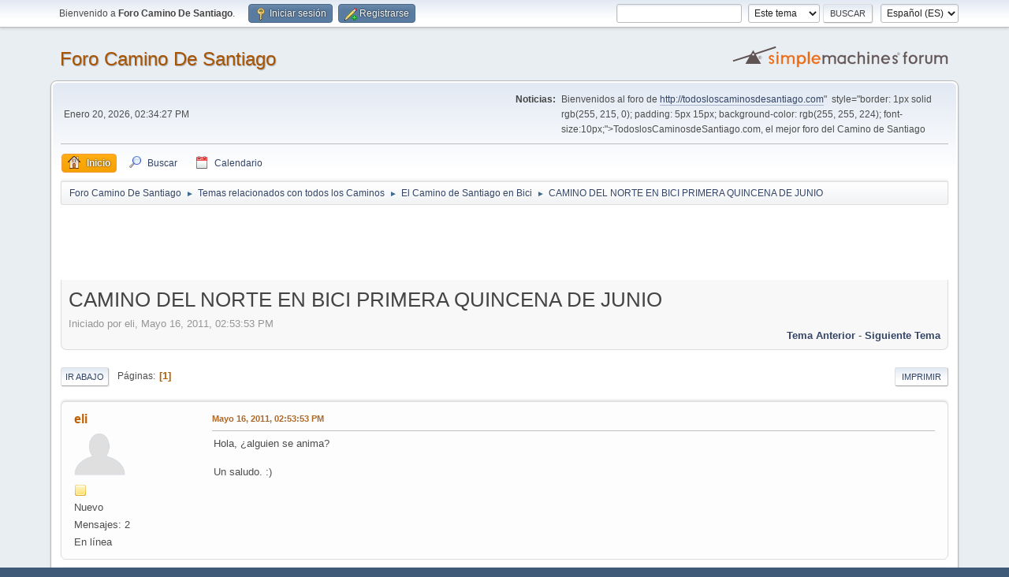

--- FILE ---
content_type: text/html; charset=UTF-8
request_url: https://todosloscaminosdesantiago.com/foro/index.php?topic=1691.0
body_size: 5618
content:
<!DOCTYPE html>
<html lang="es-ES">
<head>
	<meta charset="UTF-8">
	<link rel="stylesheet" href="https://todosloscaminosdesantiago.com/foro/Themes/default/css/minified_04b2a60a65696c084f403af39e65cf51.css?smf213_1677009454">
	<style>
	img.avatar { max-width: 65px !important; max-height: 65px !important; }
	
	</style>
	<script>
		var smf_theme_url = "https://todosloscaminosdesantiago.com/foro/Themes/default";
		var smf_default_theme_url = "https://todosloscaminosdesantiago.com/foro/Themes/default";
		var smf_images_url = "https://todosloscaminosdesantiago.com/foro/Themes/default/images";
		var smf_smileys_url = "http://todosloscaminosdesantiago.com/foro/Smileys";
		var smf_smiley_sets = "";
		var smf_smiley_sets_default = "";
		var smf_avatars_url = "http://todosloscaminosdesantiago.com/foro/avatars";
		var smf_scripturl = "https://todosloscaminosdesantiago.com/foro/index.php?PHPSESSID=a6ddce47457f7497d2061b2de3d51a81&amp;";
		var smf_iso_case_folding = false;
		var smf_charset = "UTF-8";
		var smf_session_id = "9b91177f11224929f50804d1e5e0f0e4";
		var smf_session_var = "d0eff8f9be";
		var smf_member_id = 0;
		var ajax_notification_text = 'Cargando...';
		var help_popup_heading_text = '¿Estás algo perdido? Déjame explicarte:';
		var banned_text = 'Lo siento Visitante, tienes el acceso denegado a este foro!';
		var smf_txt_expand = 'Expandir';
		var smf_txt_shrink = 'Encoger';
		var smf_quote_expand = false;
		var allow_xhjr_credentials = false;
	</script>
	<script src="https://ajax.googleapis.com/ajax/libs/jquery/3.6.0/jquery.min.js"></script>
	<script src="https://todosloscaminosdesantiago.com/foro/Themes/default/scripts/jquery.sceditor.bbcode.min.js?smf213_1677009454"></script>
	<script src="https://todosloscaminosdesantiago.com/foro/Themes/default/scripts/minified_2b039d0c33c1dc30a2409e0e45f573c1.js?smf213_1677009454"></script>
	<script src="https://todosloscaminosdesantiago.com/foro/Themes/default/scripts/minified_7509f490fc8a6b5651d98b6c8032a539.js?smf213_1677009454" defer></script>
	<script>
		var smf_smileys_url = 'http://todosloscaminosdesantiago.com/foro/Smileys/';
		var bbc_quote_from = 'Cita de';
		var bbc_quote = 'Citar';
		var bbc_search_on = 'en';
	var smf_you_sure ='¿Estás seguro de que quieres hacerlo?';
	</script>
	<title>CAMINO DEL NORTE EN BICI PRIMERA QUINCENA DE JUNIO</title>
	<meta name="viewport" content="width=device-width, initial-scale=1">
	<meta property="og:site_name" content="Foro Camino De Santiago">
	<meta property="og:title" content="CAMINO DEL NORTE EN BICI PRIMERA QUINCENA DE JUNIO">
	<meta property="og:url" content="https://todosloscaminosdesantiago.com/foro/index.php/topic,1691.0.html?PHPSESSID=a6ddce47457f7497d2061b2de3d51a81">
	<meta property="og:description" content="CAMINO DEL NORTE EN BICI PRIMERA QUINCENA DE JUNIO">
	<meta name="description" content="CAMINO DEL NORTE EN BICI PRIMERA QUINCENA DE JUNIO">
	<meta name="theme-color" content="#557EA0">
	<link rel="canonical" href="https://todosloscaminosdesantiago.com/foro/index.php?topic=1691.0">
	<link rel="help" href="https://todosloscaminosdesantiago.com/foro/index.php?PHPSESSID=a6ddce47457f7497d2061b2de3d51a81&amp;action=help">
	<link rel="contents" href="https://todosloscaminosdesantiago.com/foro/index.php?PHPSESSID=a6ddce47457f7497d2061b2de3d51a81&amp;">
	<link rel="search" href="https://todosloscaminosdesantiago.com/foro/index.php?PHPSESSID=a6ddce47457f7497d2061b2de3d51a81&amp;action=search">
	<link rel="alternate" type="application/rss+xml" title="Foro Camino De Santiago - RSS" href="https://todosloscaminosdesantiago.com/foro/index.php?PHPSESSID=a6ddce47457f7497d2061b2de3d51a81&amp;action=.xml;type=rss2;board=20">
	<link rel="alternate" type="application/atom+xml" title="Foro Camino De Santiago - Atom" href="https://todosloscaminosdesantiago.com/foro/index.php?PHPSESSID=a6ddce47457f7497d2061b2de3d51a81&amp;action=.xml;type=atom;board=20">
	<link rel="index" href="https://todosloscaminosdesantiago.com/foro/index.php/board,20.0.html?PHPSESSID=a6ddce47457f7497d2061b2de3d51a81">
</head>
<body id="chrome" class="action_messageindex board_20">
<div id="footerfix">
	<div id="top_section">
		<div class="inner_wrap">
			<ul class="floatleft" id="top_info">
				<li class="welcome">
					Bienvenido a <strong>Foro Camino De Santiago</strong>.
				</li>
				<li class="button_login">
					<a href="https://todosloscaminosdesantiago.com/foro/index.php?PHPSESSID=a6ddce47457f7497d2061b2de3d51a81&amp;action=login" class="open" onclick="return reqOverlayDiv(this.href, 'Iniciar sesión', 'login');">
						<span class="main_icons login"></span>
						<span class="textmenu">Iniciar sesión</span>
					</a>
				</li>
				<li class="button_signup">
					<a href="https://todosloscaminosdesantiago.com/foro/index.php?PHPSESSID=a6ddce47457f7497d2061b2de3d51a81&amp;action=signup" class="open">
						<span class="main_icons regcenter"></span>
						<span class="textmenu">Registrarse</span>
					</a>
				</li>
			</ul>
			<form id="languages_form" method="get" class="floatright">
				<select id="language_select" name="language" onchange="this.form.submit()">
					<option value="english">English</option>
					<option value="spanish_es" selected="selected">Español (ES)</option>
				</select>
				<noscript>
					<input type="submit" value="ir">
				</noscript>
			</form>
			<form id="search_form" class="floatright" action="https://todosloscaminosdesantiago.com/foro/index.php?PHPSESSID=a6ddce47457f7497d2061b2de3d51a81&amp;action=search2" method="post" accept-charset="UTF-8">
				<input type="search" name="search" value="">&nbsp;
				<select name="search_selection">
					<option value="all">Todo el foro </option>
					<option value="topic" selected>Este tema</option>
					<option value="board">Este foro</option>
				</select>
				<input type="hidden" name="sd_topic" value="1691">
				<input type="submit" name="search2" value="Buscar" class="button">
				<input type="hidden" name="advanced" value="0">
			</form>
		</div><!-- .inner_wrap -->
	</div><!-- #top_section -->
	<div id="header">
		<h1 class="forumtitle">
			<a id="top" href="https://todosloscaminosdesantiago.com/foro/index.php?PHPSESSID=a6ddce47457f7497d2061b2de3d51a81&amp;">Foro Camino De Santiago</a>
		</h1>
		<img id="smflogo" src="https://todosloscaminosdesantiago.com/foro/Themes/default/images/smflogo.svg" alt="Simple Machines Forum" title="Simple Machines Forum">
	</div>
	<div id="wrapper">
		<div id="upper_section">
			<div id="inner_section">
				<div id="inner_wrap" class="hide_720">
					<div class="user">
						<time datetime="2026-01-20T13:34:27Z">Enero 20, 2026, 02:34:27 PM</time>
					</div>
					<div class="news">
						<h2>Noticias: </h2>
						<p>Bienvenidos al foro de <a href="<a href="http://todosloscaminosdesantiago.com" class="bbc_link" target="_blank" rel="noopener">http://todosloscaminosdesantiago.com</a>"&nbsp; style="border: 1px solid rgb(255, 215, 0); padding: 5px 15px; background-color: rgb(255, 255, 224); font-size:10px;">TodoslosCaminosdeSantiago.com</a>, el mejor foro del Camino de Santiago</p>
					</div>
				</div>
				<a class="mobile_user_menu">
					<span class="menu_icon"></span>
					<span class="text_menu">Menú Principal</span>
				</a>
				<div id="main_menu">
					<div id="mobile_user_menu" class="popup_container">
						<div class="popup_window description">
							<div class="popup_heading">Menú Principal
								<a href="javascript:void(0);" class="main_icons hide_popup"></a>
							</div>
							
					<ul class="dropmenu menu_nav">
						<li class="button_home">
							<a class="active" href="https://todosloscaminosdesantiago.com/foro/index.php?PHPSESSID=a6ddce47457f7497d2061b2de3d51a81&amp;">
								<span class="main_icons home"></span><span class="textmenu">Inicio</span>
							</a>
						</li>
						<li class="button_search">
							<a href="https://todosloscaminosdesantiago.com/foro/index.php?PHPSESSID=a6ddce47457f7497d2061b2de3d51a81&amp;action=search">
								<span class="main_icons search"></span><span class="textmenu">Buscar</span>
							</a>
						</li>
						<li class="button_calendar">
							<a href="https://todosloscaminosdesantiago.com/foro/index.php?PHPSESSID=a6ddce47457f7497d2061b2de3d51a81&amp;action=calendar">
								<span class="main_icons calendar"></span><span class="textmenu">Calendario</span>
							</a>
						</li>
					</ul><!-- .menu_nav -->
						</div>
					</div>
				</div>
				<div class="navigate_section">
					<ul>
						<li>
							<a href="https://todosloscaminosdesantiago.com/foro/index.php?PHPSESSID=a6ddce47457f7497d2061b2de3d51a81&amp;"><span>Foro Camino De Santiago</span></a>
						</li>
						<li>
							<span class="dividers"> &#9658; </span>
							<a href="https://todosloscaminosdesantiago.com/foro/index.php?PHPSESSID=a6ddce47457f7497d2061b2de3d51a81&amp;#c4"><span>Temas relacionados con todos los Caminos</span></a>
						</li>
						<li>
							<span class="dividers"> &#9658; </span>
							<a href="https://todosloscaminosdesantiago.com/foro/index.php/board,20.0.html?PHPSESSID=a6ddce47457f7497d2061b2de3d51a81"><span>El Camino de Santiago en Bici</span></a>
						</li>
						<li class="last">
							<span class="dividers"> &#9658; </span>
							<a href="https://todosloscaminosdesantiago.com/foro/index.php/topic,1691.0.html?PHPSESSID=a6ddce47457f7497d2061b2de3d51a81"><span>CAMINO DEL NORTE EN BICI PRIMERA QUINCENA DE JUNIO</span></a>
						</li>
					</ul>
				</div><!-- .navigate_section -->
			</div><!-- #inner_section -->
		</div><!-- #upper_section -->
		<script async src="//pagead2.googlesyndication.com/pagead/js/adsbygoogle.js"></script>
		<!-- 728x90, SOLOTEXTO -->
		<ins class="adsbygoogle"
			 style="display:inline-block;width:728px;height:90px"
			 data-ad-client="ca-pub-5254723645082700"
			 data-ad-slot="3716345600"></ins>
		<script>
		(adsbygoogle = window.adsbygoogle || []).push({});
	</script>
		
		<div id="content_section">
			<div id="main_content_section">
		<div id="display_head" class="information">
			<h2 class="display_title">
				<span id="top_subject">CAMINO DEL NORTE EN BICI PRIMERA QUINCENA DE JUNIO</span>
			</h2>
			<p>Iniciado por eli, Mayo 16, 2011, 02:53:53 PM</p>
			<span class="nextlinks floatright"><a href="https://todosloscaminosdesantiago.com/foro/index.php/topic,1691.0/prev_next,prev.html?PHPSESSID=a6ddce47457f7497d2061b2de3d51a81#new">Tema anterior</a> - <a href="https://todosloscaminosdesantiago.com/foro/index.php/topic,1691.0/prev_next,next.html?PHPSESSID=a6ddce47457f7497d2061b2de3d51a81#new">Siguiente tema</a></span>
		</div><!-- #display_head -->
		
		<div class="pagesection top">
			
		<div class="buttonlist floatright">
			
				<a class="button button_strip_print" href="https://todosloscaminosdesantiago.com/foro/index.php?PHPSESSID=a6ddce47457f7497d2061b2de3d51a81&amp;action=printpage;topic=1691.0"  rel="nofollow">Imprimir</a>
		</div>
			 
			<div class="pagelinks floatleft">
				<a href="#bot" class="button">Ir Abajo</a>
				<span class="pages">Páginas</span><span class="current_page">1</span> 
			</div>
		<div class="mobile_buttons floatright">
			<a class="button mobile_act">Acciones del Usuario</a>
			
		</div>
		</div>
		<div id="forumposts">
			<form action="https://todosloscaminosdesantiago.com/foro/index.php?PHPSESSID=a6ddce47457f7497d2061b2de3d51a81&amp;action=quickmod2;topic=1691.0" method="post" accept-charset="UTF-8" name="quickModForm" id="quickModForm" onsubmit="return oQuickModify.bInEditMode ? oQuickModify.modifySave('9b91177f11224929f50804d1e5e0f0e4', 'd0eff8f9be') : false">
				<div class="windowbg" id="msg2733">
					
					<div class="post_wrapper">
						<div class="poster">
							<h4>
								<a href="https://todosloscaminosdesantiago.com/foro/index.php?PHPSESSID=a6ddce47457f7497d2061b2de3d51a81&amp;action=profile;u=1481" title="Ver el perfil de eli">eli</a>
							</h4>
							<ul class="user_info">
								<li class="avatar">
									<a href="https://todosloscaminosdesantiago.com/foro/index.php?PHPSESSID=a6ddce47457f7497d2061b2de3d51a81&amp;action=profile;u=1481"><img class="avatar" src="http://todosloscaminosdesantiago.com/foro/avatars/default.png" alt=""></a>
								</li>
								<li class="icons"><img src="https://todosloscaminosdesantiago.com/foro/Themes/default/images/membericons/icon.png" alt="*"></li>
								<li class="postgroup">Nuevo</li>
								<li class="postcount">Mensajes: 2</li>
								<li class="profile">
									<ol class="profile_icons">
									</ol>
								</li><!-- .profile -->
								<li class="poster_ip">En línea</li>
							</ul>
						</div><!-- .poster -->
						<div class="postarea">
							<div class="keyinfo">
								<div id="subject_2733" class="subject_title subject_hidden">
									<a href="https://todosloscaminosdesantiago.com/foro/index.php?PHPSESSID=a6ddce47457f7497d2061b2de3d51a81&amp;msg=2733" rel="nofollow">CAMINO DEL NORTE EN BICI PRIMERA QUINCENA DE JUNIO</a>
								</div>
								
								<div class="postinfo">
									<span class="messageicon"  style="position: absolute; z-index: -1;">
										<img src="https://todosloscaminosdesantiago.com/foro/Themes/default/images/post/xx.png" alt="">
									</span>
									<a href="https://todosloscaminosdesantiago.com/foro/index.php?PHPSESSID=a6ddce47457f7497d2061b2de3d51a81&amp;msg=2733" rel="nofollow" title="CAMINO DEL NORTE EN BICI PRIMERA QUINCENA DE JUNIO" class="smalltext">Mayo 16, 2011, 02:53:53 PM</a>
									<span class="spacer"></span>
									<span class="smalltext modified floatright" id="modified_2733">
									</span>
								</div>
								<div id="msg_2733_quick_mod"></div>
							</div><!-- .keyinfo -->
							<div class="post">
								<div class="inner" data-msgid="2733" id="msg_2733">
									Hola, ¿alguien se anima?<br /><br />Un saludo. :)
								</div>
							</div><!-- .post -->
							<div class="under_message">
							</div><!-- .under_message -->
						</div><!-- .postarea -->
						<div class="moderatorbar">
						</div><!-- .moderatorbar -->
					</div><!-- .post_wrapper -->
				</div><!-- $message[css_class] -->
				<hr class="post_separator">
				<div class="windowbg" id="msg3957">
					
					
					<div class="post_wrapper">
						<div class="poster">
							<h4>
								<a href="https://todosloscaminosdesantiago.com/foro/index.php?PHPSESSID=a6ddce47457f7497d2061b2de3d51a81&amp;action=profile;u=2695" title="Ver el perfil de spainismore">spainismore</a>
							</h4>
							<ul class="user_info">
								<li class="avatar">
									<a href="https://todosloscaminosdesantiago.com/foro/index.php?PHPSESSID=a6ddce47457f7497d2061b2de3d51a81&amp;action=profile;u=2695"><img class="avatar" src="http://todosloscaminosdesantiago.com/foro/avatars/default.png" alt=""></a>
								</li>
								<li class="icons"><img src="https://todosloscaminosdesantiago.com/foro/Themes/default/images/membericons/icon.png" alt="*"></li>
								<li class="postgroup">Nuevo</li>
								<li class="postcount">Mensajes: 3</li>
								<li class="profile">
									<ol class="profile_icons">
									</ol>
								</li><!-- .profile -->
								<li class="poster_ip">En línea</li>
							</ul>
						</div><!-- .poster -->
						<div class="postarea">
							<div class="keyinfo">
								<div id="subject_3957" class="subject_title subject_hidden">
									<a href="https://todosloscaminosdesantiago.com/foro/index.php?PHPSESSID=a6ddce47457f7497d2061b2de3d51a81&amp;msg=3957" rel="nofollow">Re:CAMINO DEL NORTE EN BICI PRIMERA QUINCENA DE JUNIO</a>
								</div>
								<span class="page_number floatright">#1</span>
								<div class="postinfo">
									<span class="messageicon"  style="position: absolute; z-index: -1;">
										<img src="https://todosloscaminosdesantiago.com/foro/Themes/default/images/post/xx.png" alt="">
									</span>
									<a href="https://todosloscaminosdesantiago.com/foro/index.php?PHPSESSID=a6ddce47457f7497d2061b2de3d51a81&amp;msg=3957" rel="nofollow" title="Respuesta nº1 - Re:CAMINO DEL NORTE EN BICI PRIMERA QUINCENA DE JUNIO" class="smalltext">Abril 02, 2013, 04:50:09 PM</a>
									<span class="spacer"></span>
									<span class="smalltext modified floatright" id="modified_3957">
									</span>
								</div>
								<div id="msg_3957_quick_mod"></div>
							</div><!-- .keyinfo -->
							<div class="post">
								<div class="inner" data-msgid="3957" id="msg_3957">
									Buenas,<br /><br />Si buscas hacer el camino de una manera un poco mas confortable contacta con la agencia de viajes Spain is more que son especialistas en el camino en hoteles.<br /><br />www.spainismore.com
								</div>
							</div><!-- .post -->
							<div class="under_message">
							</div><!-- .under_message -->
						</div><!-- .postarea -->
						<div class="moderatorbar">
						</div><!-- .moderatorbar -->
					</div><!-- .post_wrapper -->
				</div><!-- $message[css_class] -->
				<hr class="post_separator">
			</form>
		</div><!-- #forumposts -->
		<div class="pagesection">
			
		<div class="buttonlist floatright">
			
				<a class="button button_strip_print" href="https://todosloscaminosdesantiago.com/foro/index.php?PHPSESSID=a6ddce47457f7497d2061b2de3d51a81&amp;action=printpage;topic=1691.0"  rel="nofollow">Imprimir</a>
		</div>
			 
			<div class="pagelinks floatleft">
				<a href="#main_content_section" class="button" id="bot">Ir Arriba</a>
				<span class="pages">Páginas</span><span class="current_page">1</span> 
			</div>
		<div class="mobile_buttons floatright">
			<a class="button mobile_act">Acciones del Usuario</a>
			
		</div>
		</div>
				<div class="navigate_section">
					<ul>
						<li>
							<a href="https://todosloscaminosdesantiago.com/foro/index.php?PHPSESSID=a6ddce47457f7497d2061b2de3d51a81&amp;"><span>Foro Camino De Santiago</span></a>
						</li>
						<li>
							<span class="dividers"> &#9658; </span>
							<a href="https://todosloscaminosdesantiago.com/foro/index.php?PHPSESSID=a6ddce47457f7497d2061b2de3d51a81&amp;#c4"><span>Temas relacionados con todos los Caminos</span></a>
						</li>
						<li>
							<span class="dividers"> &#9658; </span>
							<a href="https://todosloscaminosdesantiago.com/foro/index.php/board,20.0.html?PHPSESSID=a6ddce47457f7497d2061b2de3d51a81"><span>El Camino de Santiago en Bici</span></a>
						</li>
						<li class="last">
							<span class="dividers"> &#9658; </span>
							<a href="https://todosloscaminosdesantiago.com/foro/index.php/topic,1691.0.html?PHPSESSID=a6ddce47457f7497d2061b2de3d51a81"><span>CAMINO DEL NORTE EN BICI PRIMERA QUINCENA DE JUNIO</span></a>
						</li>
					</ul>
				</div><!-- .navigate_section -->
		<div id="moderationbuttons">
			
		</div>
		<div id="display_jump_to"></div>
		<div id="mobile_action" class="popup_container">
			<div class="popup_window description">
				<div class="popup_heading">
					Acciones del Usuario
					<a href="javascript:void(0);" class="main_icons hide_popup"></a>
				</div>
				
		<div class="buttonlist">
			
				<a class="button button_strip_print" href="https://todosloscaminosdesantiago.com/foro/index.php?PHPSESSID=a6ddce47457f7497d2061b2de3d51a81&amp;action=printpage;topic=1691.0"  rel="nofollow">Imprimir</a>
		</div>
			</div>
		</div>
		<script>
			if ('XMLHttpRequest' in window)
			{
				var oQuickModify = new QuickModify({
					sScriptUrl: smf_scripturl,
					sClassName: 'quick_edit',
					bShowModify: true,
					iTopicId: 1691,
					sTemplateBodyEdit: '\n\t\t\t\t\t\t<div id="quick_edit_body_container">\n\t\t\t\t\t\t\t<div id="error_box" class="error"><' + '/div>\n\t\t\t\t\t\t\t<textarea class="editor" name="message" rows="12" tabindex="1">%body%<' + '/textarea><br>\n\t\t\t\t\t\t\t<input type="hidden" name="d0eff8f9be" value="9b91177f11224929f50804d1e5e0f0e4">\n\t\t\t\t\t\t\t<input type="hidden" name="topic" value="1691">\n\t\t\t\t\t\t\t<input type="hidden" name="msg" value="%msg_id%">\n\t\t\t\t\t\t\t<div class="righttext quickModifyMargin">\n\t\t\t\t\t\t\t\t<input type="submit" name="post" value="Guardar" tabindex="2" onclick="return oQuickModify.modifySave(\'9b91177f11224929f50804d1e5e0f0e4\', \'d0eff8f9be\');" accesskey="s" class="button"> <input type="submit" name="cancel" value="Cancelar" tabindex="3" onclick="return oQuickModify.modifyCancel();" class="button">\n\t\t\t\t\t\t\t<' + '/div>\n\t\t\t\t\t\t<' + '/div>',
					sTemplateSubjectEdit: '<input type="text" name="subject" value="%subject%" size="80" maxlength="80" tabindex="4">',
					sTemplateBodyNormal: '%body%',
					sTemplateSubjectNormal: '<a hr'+'ef="' + smf_scripturl + '?topic=1691.msg%msg_id%#msg%msg_id%" rel="nofollow">%subject%<' + '/a>',
					sTemplateTopSubject: '%subject%',
					sTemplateReasonEdit: 'Razón de edición: <input type="text" name="modify_reason" value="%modify_reason%" size="80" maxlength="80" tabindex="5" class="quickModifyMargin">',
					sTemplateReasonNormal: '%modify_text',
					sErrorBorderStyle: '1px solid red'
				});

				aJumpTo[aJumpTo.length] = new JumpTo({
					sContainerId: "display_jump_to",
					sJumpToTemplate: "<label class=\"smalltext jump_to\" for=\"%select_id%\">Ir a<" + "/label> %dropdown_list%",
					iCurBoardId: 20,
					iCurBoardChildLevel: 0,
					sCurBoardName: "El Camino de Santiago en Bici",
					sBoardChildLevelIndicator: "==",
					sBoardPrefix: "=> ",
					sCatSeparator: "-----------------------------",
					sCatPrefix: "",
					sGoButtonLabel: "¡Ir!"
				});

				aIconLists[aIconLists.length] = new IconList({
					sBackReference: "aIconLists[" + aIconLists.length + "]",
					sIconIdPrefix: "msg_icon_",
					sScriptUrl: smf_scripturl,
					bShowModify: true,
					iBoardId: 20,
					iTopicId: 1691,
					sSessionId: smf_session_id,
					sSessionVar: smf_session_var,
					sLabelIconList: "Icono del mensaje",
					sBoxBackground: "transparent",
					sBoxBackgroundHover: "#ffffff",
					iBoxBorderWidthHover: 1,
					sBoxBorderColorHover: "#adadad" ,
					sContainerBackground: "#ffffff",
					sContainerBorder: "1px solid #adadad",
					sItemBorder: "1px solid #ffffff",
					sItemBorderHover: "1px dotted gray",
					sItemBackground: "transparent",
					sItemBackgroundHover: "#e0e0f0"
				});
			}
		</script>
			</div><!-- #main_content_section -->
		</div><!-- #content_section -->
	</div><!-- #wrapper -->
</div><!-- #footerfix -->
	<div id="footer">
		<div class="inner_wrap">
		<ul>
			<li class="floatright"><a href="https://todosloscaminosdesantiago.com/foro/index.php?PHPSESSID=a6ddce47457f7497d2061b2de3d51a81&amp;action=help">Ayuda</a> | <a href="https://todosloscaminosdesantiago.com/foro/index.php?PHPSESSID=a6ddce47457f7497d2061b2de3d51a81&amp;action=agreement">Reglas y Términos</a> | <a href="#top_section">Ir Arriba &#9650;</a></li>
			<li class="copyright"><a href="https://todosloscaminosdesantiago.com/foro/index.php?PHPSESSID=a6ddce47457f7497d2061b2de3d51a81&amp;action=credits" title="License" target="_blank" rel="noopener">SMF 2.1.3 &copy; 2022</a>, <a href="https://www.simplemachines.org" title="Simple Machines" target="_blank" rel="noopener">Simple Machines</a></li>
		</ul>
		</div>
	</div><!-- #footer -->
<script>
window.addEventListener("DOMContentLoaded", function() {
	function triggerCron()
	{
		$.get('https://todosloscaminosdesantiago.com/foro' + "/cron.php?ts=1768916055");
	}
	window.setTimeout(triggerCron, 1);
		$.sceditor.locale["es"] = {
			"Width (optional):": "Ancho (opcional):",
			"Height (optional):": "Alto (opcional):",
			"Insert": "Insertar",
			"Description (optional):": "Descripción (opcional)",
			"Rows:": "Filas:",
			"Cols:": "Columnas:",
			"URL:": "URL:",
			"E-mail:": "Correo Electrónico:",
			"Video URL:": "URL del Vídeo:",
			"More": "Más",
			"Close": "Cerrar",
			dateFormat: "mes / día / año"
		};
});
</script>


<!-- Google Analytics -->
  <script>
	  (function(i,s,o,g,r,a,m){i['GoogleAnalyticsObject']=r;i[r]=i[r]||function(){
		  (i[r].q=i[r].q||[]).push(arguments)},i[r].l=1*new Date();a=s.createElement(o),
		  m=s.getElementsByTagName(o)[0];a.async=1;a.src=g;m.parentNode.insertBefore(a,m)
	  })(window,document,'script','//www.google-analytics.com/analytics.js','ga');

	  ga('create', 'UA-8931035-1', 'auto');
	  ga('send', 'pageview');

  </script>

</body>
</html>

--- FILE ---
content_type: text/html; charset=utf-8
request_url: https://www.google.com/recaptcha/api2/aframe
body_size: 269
content:
<!DOCTYPE HTML><html><head><meta http-equiv="content-type" content="text/html; charset=UTF-8"></head><body><script nonce="ZwBd8zeRD-GCTb3GTSMD5A">/** Anti-fraud and anti-abuse applications only. See google.com/recaptcha */ try{var clients={'sodar':'https://pagead2.googlesyndication.com/pagead/sodar?'};window.addEventListener("message",function(a){try{if(a.source===window.parent){var b=JSON.parse(a.data);var c=clients[b['id']];if(c){var d=document.createElement('img');d.src=c+b['params']+'&rc='+(localStorage.getItem("rc::a")?sessionStorage.getItem("rc::b"):"");window.document.body.appendChild(d);sessionStorage.setItem("rc::e",parseInt(sessionStorage.getItem("rc::e")||0)+1);localStorage.setItem("rc::h",'1768916070068');}}}catch(b){}});window.parent.postMessage("_grecaptcha_ready", "*");}catch(b){}</script></body></html>